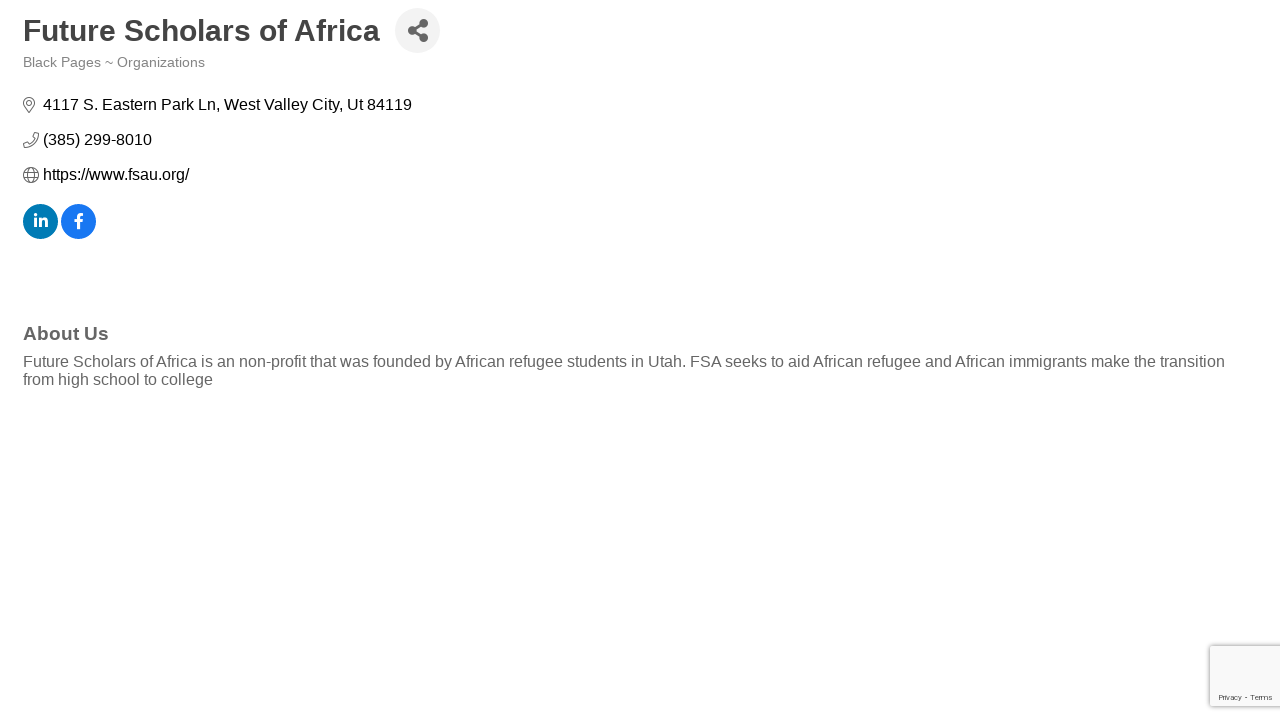

--- FILE ---
content_type: text/html; charset=utf-8
request_url: https://www.google.com/recaptcha/enterprise/anchor?ar=1&k=6LfI_T8rAAAAAMkWHrLP_GfSf3tLy9tKa839wcWa&co=aHR0cHM6Ly9idXNpbmVzcy51YWFjYy5vcmc6NDQz&hl=en&v=N67nZn4AqZkNcbeMu4prBgzg&size=invisible&anchor-ms=20000&execute-ms=30000&cb=b8ft48qeg4pk
body_size: 48809
content:
<!DOCTYPE HTML><html dir="ltr" lang="en"><head><meta http-equiv="Content-Type" content="text/html; charset=UTF-8">
<meta http-equiv="X-UA-Compatible" content="IE=edge">
<title>reCAPTCHA</title>
<style type="text/css">
/* cyrillic-ext */
@font-face {
  font-family: 'Roboto';
  font-style: normal;
  font-weight: 400;
  font-stretch: 100%;
  src: url(//fonts.gstatic.com/s/roboto/v48/KFO7CnqEu92Fr1ME7kSn66aGLdTylUAMa3GUBHMdazTgWw.woff2) format('woff2');
  unicode-range: U+0460-052F, U+1C80-1C8A, U+20B4, U+2DE0-2DFF, U+A640-A69F, U+FE2E-FE2F;
}
/* cyrillic */
@font-face {
  font-family: 'Roboto';
  font-style: normal;
  font-weight: 400;
  font-stretch: 100%;
  src: url(//fonts.gstatic.com/s/roboto/v48/KFO7CnqEu92Fr1ME7kSn66aGLdTylUAMa3iUBHMdazTgWw.woff2) format('woff2');
  unicode-range: U+0301, U+0400-045F, U+0490-0491, U+04B0-04B1, U+2116;
}
/* greek-ext */
@font-face {
  font-family: 'Roboto';
  font-style: normal;
  font-weight: 400;
  font-stretch: 100%;
  src: url(//fonts.gstatic.com/s/roboto/v48/KFO7CnqEu92Fr1ME7kSn66aGLdTylUAMa3CUBHMdazTgWw.woff2) format('woff2');
  unicode-range: U+1F00-1FFF;
}
/* greek */
@font-face {
  font-family: 'Roboto';
  font-style: normal;
  font-weight: 400;
  font-stretch: 100%;
  src: url(//fonts.gstatic.com/s/roboto/v48/KFO7CnqEu92Fr1ME7kSn66aGLdTylUAMa3-UBHMdazTgWw.woff2) format('woff2');
  unicode-range: U+0370-0377, U+037A-037F, U+0384-038A, U+038C, U+038E-03A1, U+03A3-03FF;
}
/* math */
@font-face {
  font-family: 'Roboto';
  font-style: normal;
  font-weight: 400;
  font-stretch: 100%;
  src: url(//fonts.gstatic.com/s/roboto/v48/KFO7CnqEu92Fr1ME7kSn66aGLdTylUAMawCUBHMdazTgWw.woff2) format('woff2');
  unicode-range: U+0302-0303, U+0305, U+0307-0308, U+0310, U+0312, U+0315, U+031A, U+0326-0327, U+032C, U+032F-0330, U+0332-0333, U+0338, U+033A, U+0346, U+034D, U+0391-03A1, U+03A3-03A9, U+03B1-03C9, U+03D1, U+03D5-03D6, U+03F0-03F1, U+03F4-03F5, U+2016-2017, U+2034-2038, U+203C, U+2040, U+2043, U+2047, U+2050, U+2057, U+205F, U+2070-2071, U+2074-208E, U+2090-209C, U+20D0-20DC, U+20E1, U+20E5-20EF, U+2100-2112, U+2114-2115, U+2117-2121, U+2123-214F, U+2190, U+2192, U+2194-21AE, U+21B0-21E5, U+21F1-21F2, U+21F4-2211, U+2213-2214, U+2216-22FF, U+2308-230B, U+2310, U+2319, U+231C-2321, U+2336-237A, U+237C, U+2395, U+239B-23B7, U+23D0, U+23DC-23E1, U+2474-2475, U+25AF, U+25B3, U+25B7, U+25BD, U+25C1, U+25CA, U+25CC, U+25FB, U+266D-266F, U+27C0-27FF, U+2900-2AFF, U+2B0E-2B11, U+2B30-2B4C, U+2BFE, U+3030, U+FF5B, U+FF5D, U+1D400-1D7FF, U+1EE00-1EEFF;
}
/* symbols */
@font-face {
  font-family: 'Roboto';
  font-style: normal;
  font-weight: 400;
  font-stretch: 100%;
  src: url(//fonts.gstatic.com/s/roboto/v48/KFO7CnqEu92Fr1ME7kSn66aGLdTylUAMaxKUBHMdazTgWw.woff2) format('woff2');
  unicode-range: U+0001-000C, U+000E-001F, U+007F-009F, U+20DD-20E0, U+20E2-20E4, U+2150-218F, U+2190, U+2192, U+2194-2199, U+21AF, U+21E6-21F0, U+21F3, U+2218-2219, U+2299, U+22C4-22C6, U+2300-243F, U+2440-244A, U+2460-24FF, U+25A0-27BF, U+2800-28FF, U+2921-2922, U+2981, U+29BF, U+29EB, U+2B00-2BFF, U+4DC0-4DFF, U+FFF9-FFFB, U+10140-1018E, U+10190-1019C, U+101A0, U+101D0-101FD, U+102E0-102FB, U+10E60-10E7E, U+1D2C0-1D2D3, U+1D2E0-1D37F, U+1F000-1F0FF, U+1F100-1F1AD, U+1F1E6-1F1FF, U+1F30D-1F30F, U+1F315, U+1F31C, U+1F31E, U+1F320-1F32C, U+1F336, U+1F378, U+1F37D, U+1F382, U+1F393-1F39F, U+1F3A7-1F3A8, U+1F3AC-1F3AF, U+1F3C2, U+1F3C4-1F3C6, U+1F3CA-1F3CE, U+1F3D4-1F3E0, U+1F3ED, U+1F3F1-1F3F3, U+1F3F5-1F3F7, U+1F408, U+1F415, U+1F41F, U+1F426, U+1F43F, U+1F441-1F442, U+1F444, U+1F446-1F449, U+1F44C-1F44E, U+1F453, U+1F46A, U+1F47D, U+1F4A3, U+1F4B0, U+1F4B3, U+1F4B9, U+1F4BB, U+1F4BF, U+1F4C8-1F4CB, U+1F4D6, U+1F4DA, U+1F4DF, U+1F4E3-1F4E6, U+1F4EA-1F4ED, U+1F4F7, U+1F4F9-1F4FB, U+1F4FD-1F4FE, U+1F503, U+1F507-1F50B, U+1F50D, U+1F512-1F513, U+1F53E-1F54A, U+1F54F-1F5FA, U+1F610, U+1F650-1F67F, U+1F687, U+1F68D, U+1F691, U+1F694, U+1F698, U+1F6AD, U+1F6B2, U+1F6B9-1F6BA, U+1F6BC, U+1F6C6-1F6CF, U+1F6D3-1F6D7, U+1F6E0-1F6EA, U+1F6F0-1F6F3, U+1F6F7-1F6FC, U+1F700-1F7FF, U+1F800-1F80B, U+1F810-1F847, U+1F850-1F859, U+1F860-1F887, U+1F890-1F8AD, U+1F8B0-1F8BB, U+1F8C0-1F8C1, U+1F900-1F90B, U+1F93B, U+1F946, U+1F984, U+1F996, U+1F9E9, U+1FA00-1FA6F, U+1FA70-1FA7C, U+1FA80-1FA89, U+1FA8F-1FAC6, U+1FACE-1FADC, U+1FADF-1FAE9, U+1FAF0-1FAF8, U+1FB00-1FBFF;
}
/* vietnamese */
@font-face {
  font-family: 'Roboto';
  font-style: normal;
  font-weight: 400;
  font-stretch: 100%;
  src: url(//fonts.gstatic.com/s/roboto/v48/KFO7CnqEu92Fr1ME7kSn66aGLdTylUAMa3OUBHMdazTgWw.woff2) format('woff2');
  unicode-range: U+0102-0103, U+0110-0111, U+0128-0129, U+0168-0169, U+01A0-01A1, U+01AF-01B0, U+0300-0301, U+0303-0304, U+0308-0309, U+0323, U+0329, U+1EA0-1EF9, U+20AB;
}
/* latin-ext */
@font-face {
  font-family: 'Roboto';
  font-style: normal;
  font-weight: 400;
  font-stretch: 100%;
  src: url(//fonts.gstatic.com/s/roboto/v48/KFO7CnqEu92Fr1ME7kSn66aGLdTylUAMa3KUBHMdazTgWw.woff2) format('woff2');
  unicode-range: U+0100-02BA, U+02BD-02C5, U+02C7-02CC, U+02CE-02D7, U+02DD-02FF, U+0304, U+0308, U+0329, U+1D00-1DBF, U+1E00-1E9F, U+1EF2-1EFF, U+2020, U+20A0-20AB, U+20AD-20C0, U+2113, U+2C60-2C7F, U+A720-A7FF;
}
/* latin */
@font-face {
  font-family: 'Roboto';
  font-style: normal;
  font-weight: 400;
  font-stretch: 100%;
  src: url(//fonts.gstatic.com/s/roboto/v48/KFO7CnqEu92Fr1ME7kSn66aGLdTylUAMa3yUBHMdazQ.woff2) format('woff2');
  unicode-range: U+0000-00FF, U+0131, U+0152-0153, U+02BB-02BC, U+02C6, U+02DA, U+02DC, U+0304, U+0308, U+0329, U+2000-206F, U+20AC, U+2122, U+2191, U+2193, U+2212, U+2215, U+FEFF, U+FFFD;
}
/* cyrillic-ext */
@font-face {
  font-family: 'Roboto';
  font-style: normal;
  font-weight: 500;
  font-stretch: 100%;
  src: url(//fonts.gstatic.com/s/roboto/v48/KFO7CnqEu92Fr1ME7kSn66aGLdTylUAMa3GUBHMdazTgWw.woff2) format('woff2');
  unicode-range: U+0460-052F, U+1C80-1C8A, U+20B4, U+2DE0-2DFF, U+A640-A69F, U+FE2E-FE2F;
}
/* cyrillic */
@font-face {
  font-family: 'Roboto';
  font-style: normal;
  font-weight: 500;
  font-stretch: 100%;
  src: url(//fonts.gstatic.com/s/roboto/v48/KFO7CnqEu92Fr1ME7kSn66aGLdTylUAMa3iUBHMdazTgWw.woff2) format('woff2');
  unicode-range: U+0301, U+0400-045F, U+0490-0491, U+04B0-04B1, U+2116;
}
/* greek-ext */
@font-face {
  font-family: 'Roboto';
  font-style: normal;
  font-weight: 500;
  font-stretch: 100%;
  src: url(//fonts.gstatic.com/s/roboto/v48/KFO7CnqEu92Fr1ME7kSn66aGLdTylUAMa3CUBHMdazTgWw.woff2) format('woff2');
  unicode-range: U+1F00-1FFF;
}
/* greek */
@font-face {
  font-family: 'Roboto';
  font-style: normal;
  font-weight: 500;
  font-stretch: 100%;
  src: url(//fonts.gstatic.com/s/roboto/v48/KFO7CnqEu92Fr1ME7kSn66aGLdTylUAMa3-UBHMdazTgWw.woff2) format('woff2');
  unicode-range: U+0370-0377, U+037A-037F, U+0384-038A, U+038C, U+038E-03A1, U+03A3-03FF;
}
/* math */
@font-face {
  font-family: 'Roboto';
  font-style: normal;
  font-weight: 500;
  font-stretch: 100%;
  src: url(//fonts.gstatic.com/s/roboto/v48/KFO7CnqEu92Fr1ME7kSn66aGLdTylUAMawCUBHMdazTgWw.woff2) format('woff2');
  unicode-range: U+0302-0303, U+0305, U+0307-0308, U+0310, U+0312, U+0315, U+031A, U+0326-0327, U+032C, U+032F-0330, U+0332-0333, U+0338, U+033A, U+0346, U+034D, U+0391-03A1, U+03A3-03A9, U+03B1-03C9, U+03D1, U+03D5-03D6, U+03F0-03F1, U+03F4-03F5, U+2016-2017, U+2034-2038, U+203C, U+2040, U+2043, U+2047, U+2050, U+2057, U+205F, U+2070-2071, U+2074-208E, U+2090-209C, U+20D0-20DC, U+20E1, U+20E5-20EF, U+2100-2112, U+2114-2115, U+2117-2121, U+2123-214F, U+2190, U+2192, U+2194-21AE, U+21B0-21E5, U+21F1-21F2, U+21F4-2211, U+2213-2214, U+2216-22FF, U+2308-230B, U+2310, U+2319, U+231C-2321, U+2336-237A, U+237C, U+2395, U+239B-23B7, U+23D0, U+23DC-23E1, U+2474-2475, U+25AF, U+25B3, U+25B7, U+25BD, U+25C1, U+25CA, U+25CC, U+25FB, U+266D-266F, U+27C0-27FF, U+2900-2AFF, U+2B0E-2B11, U+2B30-2B4C, U+2BFE, U+3030, U+FF5B, U+FF5D, U+1D400-1D7FF, U+1EE00-1EEFF;
}
/* symbols */
@font-face {
  font-family: 'Roboto';
  font-style: normal;
  font-weight: 500;
  font-stretch: 100%;
  src: url(//fonts.gstatic.com/s/roboto/v48/KFO7CnqEu92Fr1ME7kSn66aGLdTylUAMaxKUBHMdazTgWw.woff2) format('woff2');
  unicode-range: U+0001-000C, U+000E-001F, U+007F-009F, U+20DD-20E0, U+20E2-20E4, U+2150-218F, U+2190, U+2192, U+2194-2199, U+21AF, U+21E6-21F0, U+21F3, U+2218-2219, U+2299, U+22C4-22C6, U+2300-243F, U+2440-244A, U+2460-24FF, U+25A0-27BF, U+2800-28FF, U+2921-2922, U+2981, U+29BF, U+29EB, U+2B00-2BFF, U+4DC0-4DFF, U+FFF9-FFFB, U+10140-1018E, U+10190-1019C, U+101A0, U+101D0-101FD, U+102E0-102FB, U+10E60-10E7E, U+1D2C0-1D2D3, U+1D2E0-1D37F, U+1F000-1F0FF, U+1F100-1F1AD, U+1F1E6-1F1FF, U+1F30D-1F30F, U+1F315, U+1F31C, U+1F31E, U+1F320-1F32C, U+1F336, U+1F378, U+1F37D, U+1F382, U+1F393-1F39F, U+1F3A7-1F3A8, U+1F3AC-1F3AF, U+1F3C2, U+1F3C4-1F3C6, U+1F3CA-1F3CE, U+1F3D4-1F3E0, U+1F3ED, U+1F3F1-1F3F3, U+1F3F5-1F3F7, U+1F408, U+1F415, U+1F41F, U+1F426, U+1F43F, U+1F441-1F442, U+1F444, U+1F446-1F449, U+1F44C-1F44E, U+1F453, U+1F46A, U+1F47D, U+1F4A3, U+1F4B0, U+1F4B3, U+1F4B9, U+1F4BB, U+1F4BF, U+1F4C8-1F4CB, U+1F4D6, U+1F4DA, U+1F4DF, U+1F4E3-1F4E6, U+1F4EA-1F4ED, U+1F4F7, U+1F4F9-1F4FB, U+1F4FD-1F4FE, U+1F503, U+1F507-1F50B, U+1F50D, U+1F512-1F513, U+1F53E-1F54A, U+1F54F-1F5FA, U+1F610, U+1F650-1F67F, U+1F687, U+1F68D, U+1F691, U+1F694, U+1F698, U+1F6AD, U+1F6B2, U+1F6B9-1F6BA, U+1F6BC, U+1F6C6-1F6CF, U+1F6D3-1F6D7, U+1F6E0-1F6EA, U+1F6F0-1F6F3, U+1F6F7-1F6FC, U+1F700-1F7FF, U+1F800-1F80B, U+1F810-1F847, U+1F850-1F859, U+1F860-1F887, U+1F890-1F8AD, U+1F8B0-1F8BB, U+1F8C0-1F8C1, U+1F900-1F90B, U+1F93B, U+1F946, U+1F984, U+1F996, U+1F9E9, U+1FA00-1FA6F, U+1FA70-1FA7C, U+1FA80-1FA89, U+1FA8F-1FAC6, U+1FACE-1FADC, U+1FADF-1FAE9, U+1FAF0-1FAF8, U+1FB00-1FBFF;
}
/* vietnamese */
@font-face {
  font-family: 'Roboto';
  font-style: normal;
  font-weight: 500;
  font-stretch: 100%;
  src: url(//fonts.gstatic.com/s/roboto/v48/KFO7CnqEu92Fr1ME7kSn66aGLdTylUAMa3OUBHMdazTgWw.woff2) format('woff2');
  unicode-range: U+0102-0103, U+0110-0111, U+0128-0129, U+0168-0169, U+01A0-01A1, U+01AF-01B0, U+0300-0301, U+0303-0304, U+0308-0309, U+0323, U+0329, U+1EA0-1EF9, U+20AB;
}
/* latin-ext */
@font-face {
  font-family: 'Roboto';
  font-style: normal;
  font-weight: 500;
  font-stretch: 100%;
  src: url(//fonts.gstatic.com/s/roboto/v48/KFO7CnqEu92Fr1ME7kSn66aGLdTylUAMa3KUBHMdazTgWw.woff2) format('woff2');
  unicode-range: U+0100-02BA, U+02BD-02C5, U+02C7-02CC, U+02CE-02D7, U+02DD-02FF, U+0304, U+0308, U+0329, U+1D00-1DBF, U+1E00-1E9F, U+1EF2-1EFF, U+2020, U+20A0-20AB, U+20AD-20C0, U+2113, U+2C60-2C7F, U+A720-A7FF;
}
/* latin */
@font-face {
  font-family: 'Roboto';
  font-style: normal;
  font-weight: 500;
  font-stretch: 100%;
  src: url(//fonts.gstatic.com/s/roboto/v48/KFO7CnqEu92Fr1ME7kSn66aGLdTylUAMa3yUBHMdazQ.woff2) format('woff2');
  unicode-range: U+0000-00FF, U+0131, U+0152-0153, U+02BB-02BC, U+02C6, U+02DA, U+02DC, U+0304, U+0308, U+0329, U+2000-206F, U+20AC, U+2122, U+2191, U+2193, U+2212, U+2215, U+FEFF, U+FFFD;
}
/* cyrillic-ext */
@font-face {
  font-family: 'Roboto';
  font-style: normal;
  font-weight: 900;
  font-stretch: 100%;
  src: url(//fonts.gstatic.com/s/roboto/v48/KFO7CnqEu92Fr1ME7kSn66aGLdTylUAMa3GUBHMdazTgWw.woff2) format('woff2');
  unicode-range: U+0460-052F, U+1C80-1C8A, U+20B4, U+2DE0-2DFF, U+A640-A69F, U+FE2E-FE2F;
}
/* cyrillic */
@font-face {
  font-family: 'Roboto';
  font-style: normal;
  font-weight: 900;
  font-stretch: 100%;
  src: url(//fonts.gstatic.com/s/roboto/v48/KFO7CnqEu92Fr1ME7kSn66aGLdTylUAMa3iUBHMdazTgWw.woff2) format('woff2');
  unicode-range: U+0301, U+0400-045F, U+0490-0491, U+04B0-04B1, U+2116;
}
/* greek-ext */
@font-face {
  font-family: 'Roboto';
  font-style: normal;
  font-weight: 900;
  font-stretch: 100%;
  src: url(//fonts.gstatic.com/s/roboto/v48/KFO7CnqEu92Fr1ME7kSn66aGLdTylUAMa3CUBHMdazTgWw.woff2) format('woff2');
  unicode-range: U+1F00-1FFF;
}
/* greek */
@font-face {
  font-family: 'Roboto';
  font-style: normal;
  font-weight: 900;
  font-stretch: 100%;
  src: url(//fonts.gstatic.com/s/roboto/v48/KFO7CnqEu92Fr1ME7kSn66aGLdTylUAMa3-UBHMdazTgWw.woff2) format('woff2');
  unicode-range: U+0370-0377, U+037A-037F, U+0384-038A, U+038C, U+038E-03A1, U+03A3-03FF;
}
/* math */
@font-face {
  font-family: 'Roboto';
  font-style: normal;
  font-weight: 900;
  font-stretch: 100%;
  src: url(//fonts.gstatic.com/s/roboto/v48/KFO7CnqEu92Fr1ME7kSn66aGLdTylUAMawCUBHMdazTgWw.woff2) format('woff2');
  unicode-range: U+0302-0303, U+0305, U+0307-0308, U+0310, U+0312, U+0315, U+031A, U+0326-0327, U+032C, U+032F-0330, U+0332-0333, U+0338, U+033A, U+0346, U+034D, U+0391-03A1, U+03A3-03A9, U+03B1-03C9, U+03D1, U+03D5-03D6, U+03F0-03F1, U+03F4-03F5, U+2016-2017, U+2034-2038, U+203C, U+2040, U+2043, U+2047, U+2050, U+2057, U+205F, U+2070-2071, U+2074-208E, U+2090-209C, U+20D0-20DC, U+20E1, U+20E5-20EF, U+2100-2112, U+2114-2115, U+2117-2121, U+2123-214F, U+2190, U+2192, U+2194-21AE, U+21B0-21E5, U+21F1-21F2, U+21F4-2211, U+2213-2214, U+2216-22FF, U+2308-230B, U+2310, U+2319, U+231C-2321, U+2336-237A, U+237C, U+2395, U+239B-23B7, U+23D0, U+23DC-23E1, U+2474-2475, U+25AF, U+25B3, U+25B7, U+25BD, U+25C1, U+25CA, U+25CC, U+25FB, U+266D-266F, U+27C0-27FF, U+2900-2AFF, U+2B0E-2B11, U+2B30-2B4C, U+2BFE, U+3030, U+FF5B, U+FF5D, U+1D400-1D7FF, U+1EE00-1EEFF;
}
/* symbols */
@font-face {
  font-family: 'Roboto';
  font-style: normal;
  font-weight: 900;
  font-stretch: 100%;
  src: url(//fonts.gstatic.com/s/roboto/v48/KFO7CnqEu92Fr1ME7kSn66aGLdTylUAMaxKUBHMdazTgWw.woff2) format('woff2');
  unicode-range: U+0001-000C, U+000E-001F, U+007F-009F, U+20DD-20E0, U+20E2-20E4, U+2150-218F, U+2190, U+2192, U+2194-2199, U+21AF, U+21E6-21F0, U+21F3, U+2218-2219, U+2299, U+22C4-22C6, U+2300-243F, U+2440-244A, U+2460-24FF, U+25A0-27BF, U+2800-28FF, U+2921-2922, U+2981, U+29BF, U+29EB, U+2B00-2BFF, U+4DC0-4DFF, U+FFF9-FFFB, U+10140-1018E, U+10190-1019C, U+101A0, U+101D0-101FD, U+102E0-102FB, U+10E60-10E7E, U+1D2C0-1D2D3, U+1D2E0-1D37F, U+1F000-1F0FF, U+1F100-1F1AD, U+1F1E6-1F1FF, U+1F30D-1F30F, U+1F315, U+1F31C, U+1F31E, U+1F320-1F32C, U+1F336, U+1F378, U+1F37D, U+1F382, U+1F393-1F39F, U+1F3A7-1F3A8, U+1F3AC-1F3AF, U+1F3C2, U+1F3C4-1F3C6, U+1F3CA-1F3CE, U+1F3D4-1F3E0, U+1F3ED, U+1F3F1-1F3F3, U+1F3F5-1F3F7, U+1F408, U+1F415, U+1F41F, U+1F426, U+1F43F, U+1F441-1F442, U+1F444, U+1F446-1F449, U+1F44C-1F44E, U+1F453, U+1F46A, U+1F47D, U+1F4A3, U+1F4B0, U+1F4B3, U+1F4B9, U+1F4BB, U+1F4BF, U+1F4C8-1F4CB, U+1F4D6, U+1F4DA, U+1F4DF, U+1F4E3-1F4E6, U+1F4EA-1F4ED, U+1F4F7, U+1F4F9-1F4FB, U+1F4FD-1F4FE, U+1F503, U+1F507-1F50B, U+1F50D, U+1F512-1F513, U+1F53E-1F54A, U+1F54F-1F5FA, U+1F610, U+1F650-1F67F, U+1F687, U+1F68D, U+1F691, U+1F694, U+1F698, U+1F6AD, U+1F6B2, U+1F6B9-1F6BA, U+1F6BC, U+1F6C6-1F6CF, U+1F6D3-1F6D7, U+1F6E0-1F6EA, U+1F6F0-1F6F3, U+1F6F7-1F6FC, U+1F700-1F7FF, U+1F800-1F80B, U+1F810-1F847, U+1F850-1F859, U+1F860-1F887, U+1F890-1F8AD, U+1F8B0-1F8BB, U+1F8C0-1F8C1, U+1F900-1F90B, U+1F93B, U+1F946, U+1F984, U+1F996, U+1F9E9, U+1FA00-1FA6F, U+1FA70-1FA7C, U+1FA80-1FA89, U+1FA8F-1FAC6, U+1FACE-1FADC, U+1FADF-1FAE9, U+1FAF0-1FAF8, U+1FB00-1FBFF;
}
/* vietnamese */
@font-face {
  font-family: 'Roboto';
  font-style: normal;
  font-weight: 900;
  font-stretch: 100%;
  src: url(//fonts.gstatic.com/s/roboto/v48/KFO7CnqEu92Fr1ME7kSn66aGLdTylUAMa3OUBHMdazTgWw.woff2) format('woff2');
  unicode-range: U+0102-0103, U+0110-0111, U+0128-0129, U+0168-0169, U+01A0-01A1, U+01AF-01B0, U+0300-0301, U+0303-0304, U+0308-0309, U+0323, U+0329, U+1EA0-1EF9, U+20AB;
}
/* latin-ext */
@font-face {
  font-family: 'Roboto';
  font-style: normal;
  font-weight: 900;
  font-stretch: 100%;
  src: url(//fonts.gstatic.com/s/roboto/v48/KFO7CnqEu92Fr1ME7kSn66aGLdTylUAMa3KUBHMdazTgWw.woff2) format('woff2');
  unicode-range: U+0100-02BA, U+02BD-02C5, U+02C7-02CC, U+02CE-02D7, U+02DD-02FF, U+0304, U+0308, U+0329, U+1D00-1DBF, U+1E00-1E9F, U+1EF2-1EFF, U+2020, U+20A0-20AB, U+20AD-20C0, U+2113, U+2C60-2C7F, U+A720-A7FF;
}
/* latin */
@font-face {
  font-family: 'Roboto';
  font-style: normal;
  font-weight: 900;
  font-stretch: 100%;
  src: url(//fonts.gstatic.com/s/roboto/v48/KFO7CnqEu92Fr1ME7kSn66aGLdTylUAMa3yUBHMdazQ.woff2) format('woff2');
  unicode-range: U+0000-00FF, U+0131, U+0152-0153, U+02BB-02BC, U+02C6, U+02DA, U+02DC, U+0304, U+0308, U+0329, U+2000-206F, U+20AC, U+2122, U+2191, U+2193, U+2212, U+2215, U+FEFF, U+FFFD;
}

</style>
<link rel="stylesheet" type="text/css" href="https://www.gstatic.com/recaptcha/releases/N67nZn4AqZkNcbeMu4prBgzg/styles__ltr.css">
<script nonce="ae3OB4udkmyVVFXLptVeVw" type="text/javascript">window['__recaptcha_api'] = 'https://www.google.com/recaptcha/enterprise/';</script>
<script type="text/javascript" src="https://www.gstatic.com/recaptcha/releases/N67nZn4AqZkNcbeMu4prBgzg/recaptcha__en.js" nonce="ae3OB4udkmyVVFXLptVeVw">
      
    </script></head>
<body><div id="rc-anchor-alert" class="rc-anchor-alert"></div>
<input type="hidden" id="recaptcha-token" value="[base64]">
<script type="text/javascript" nonce="ae3OB4udkmyVVFXLptVeVw">
      recaptcha.anchor.Main.init("[\x22ainput\x22,[\x22bgdata\x22,\x22\x22,\[base64]/[base64]/MjU1Ong/[base64]/[base64]/[base64]/[base64]/[base64]/[base64]/[base64]/[base64]/[base64]/[base64]/[base64]/[base64]/[base64]/[base64]/[base64]\\u003d\x22,\[base64]\\u003d\x22,\[base64]/DicONYWrDnT5OVMKVLETDkcOEX8OlD8OrwqZ+FcOtw5HChsOAwoHDogxBMAfDoD8Jw75Sw7AZTsKJwr3Ct8Kmw4M+w5TCtSsTw5rCjcKUwrTDqmA3wopBwpd2McK7w4fCtSDCl1PCocO7QcKaw6LDh8K/[base64]/RcKkwpJ6wpt+wpPCk1HChA/[base64]/[base64]/ClcK2CsK1S8KpJMODEcO6w4rCmcOYwrDCvl4tEzodQld2asKLJMOJw6rDo8O6wq5fwqPDlkNuEMK4cAF2DcOEVmJmw5VqwoQJCcK4IcOdG8KfWcOrO8Kuw70hQn/Di8O+w78ZacKAwrZrw4rCj0bCmcOew6TCq8KHw6jDnsOhw6Iewr9teMK0wopVXg7Dj8O5CsKwwr4Gw6XConDCtcKrw7XDpjnCtcKmRi8Qw7/DgykPVxdCZgx5SB5xw77DomNSKcOtW8KDCjQvZcOEw4XDsX98QFrCuy98b1ADLlXDg1bDmDjCuAHCt8KVIsKVQcKVOMKNBsOfT085NTRXWMK4Hmcmw5bCusODWcKowrZbw6Q/[base64]/Dm8KlWsOIwplzCcKOw4vCr8K3XsOYWsKoDinCsyYIwo9PwrDCi8K4HcKew4zDmlVCw6bCkcK2wpZ9ZTTCnsOMKcK3wrDCrXjCvRwzwrUPwqdQw7NReALChldXwqvCjcKQM8KvOn/DgMKMwq0Bwq/DkTpPw6xhEjvDpGjDgWZzwocEwrNjwptabnvCn8KPw6w+EkxHTlg8X1t3RsKVeh8qw7oPw4XCo8OAw4dAEnEBw6URG3kow4/[base64]/CvMOtwrA/dUfCnsKow6TCkMK/FAZHw6jDgsKfGXPCs8OPwr7Dj8Ofw6vCkMOUw4s6w5XCq8KnQ8OSTcO3Ni/Du3/CpsKrZC/CscO1wqHDhsOBLmccH3sGw5hrwrRnw51hwqh5MlzComDDmBXCjkMGccOtPg0Rwq0XwrHDvTzCjcO2woZbYMKSZxnDsB3Cs8KzU3/Co2/CmQoaf8O+YF0dQH/[base64]/DknTCgMOcQsKTK0RMEhMbQB1jw5JKVsKlG8OCw6jCi8Oqw6vDpA3Dr8KGAmzCgk/[base64]/Dq3A6wqQSKsOrw6vCksO8w7ZOwq5ewoTCuMOgN8OAw4c1YQzDu8O5FsOkwpIOw7IEw43DiMOmwqFIwqTDu8K5wr5cw4HDiMOswrXClsKxw51lAGbDtcOvAsODwprDjARrwq3Di29/w7Akw4YeKMKEw6suw65sw5/Cmg1NwqTCssOzSSHCvjkPNz8sw5Z/acKieyQ0w55kw4jDtsO4bcK2RcO8ezzCjcKoaxjCvsKrBlIFAcOdw7rDlHnDi2clZMK/Rk3DiMOscBlLe8O/w5rCocOeMXw6woLDizbCgsKrwovCqcKnw5k3w6zDpQMgw6wOw5tIw71gbRLCl8Kzwp8cwodYIkcMw5AaGsOIw6bDoCpnPMOBfcOAMMKkw4/[base64]/Clkc5wp7ChiXCvcOlDcKkbAgkw5XDlHzCohFFwrnCucOMFcONEMOuwq3DoMOsfmdoHnnCg8OrMh7Ds8KeN8KFY8KVUn3Cm158wpTDhSHCgH/DrzsDw7vDlsKZwpPDpB5uQcO6w5xwMh4jwqFXw4QIGcO0w5sLwp0RNGlHwrh/SMKmw7vDp8Obw7cMKMKOw7XDjMOVwo0iEWbCvsKmTsKdMjDDhXwnwqjDqB3CpghcwpnCgMKYBsOQKSPCncOxwqoSNsO7w5LDiC4sw7A5YMKUZsOrw67Dg8OpOMKZwoh7CcOAMsO6E3AvwrDDiCPDlxLDthvChFXCtg1/VFwaemNRwqPDhMOywqJ8BcO6YsOWw7DDh3rCl8KxwoETB8KxYFlRw70Dw79bLcOIPnAmw4N3ScKAb8KhDzTChlgjZcO/EU7Djht8P8OoUsOjwptmN8OmD8OnVMO5wp4qCQhNNx3CtxfCvhvCjiBJFQzCusKnwr/[base64]/UBoFFRDDlsO2w7pJIB4ew7g0wobDjsO8dcOTw4Mbw67DjX/Dq8Kuwp7Du8ORUMODGsOfw4HDgcK9ZMKQRsKFwo7Dih3DpkfCrxFwDzPCusOUwonDtGnCksO5wrIBw7LDiEBdw4PDkCtiZ8KFUyHDv0jDm37DjxrCucO5w65/W8O2YcKiPcO2JMOrwqPDkcKww5Z6w75Dw6xed3LDgGHDuMKIfMOSw5oTw4vDp0/DrcONDHcsKcOLNsOuCGLCqMOaazsdLcKhwp5UIkzDgllBwroUbcK4JF8Bw7rDuwvDo8OQwptXMcOWwpLCkXlTw5xSVsKgFx3CmmjChFQFTSTCnMOFw5rDuD1fbT4KF8KxwpYTwpN5w7vDl0s0HgDCjkPCqMKRQ3LDscOjwr4Zw50ywpAUw4NhA8K+cmYAQcO+wo/Cm1Iww5nDl8O5wrlrU8KXH8OIw4RSwrjCgBPCmcK/w5zCj8KDwqx7w5zDjMK8YQFyw6jCgMKEw401fcOPbwUcw55jTlzDicOAw6hjRsOoViRQw5/CjV5/VkFRKsO3wprDg3VOwrovV8O3CsO8wpLCh2HDnTbClsOPDcOwaifCp8KcwovCiHEdwpJrw6M1KMKIwrtjTSnCgxU6WGZfSMK5wpDCgxxBcXQRwpLCq8KuT8O+wobDvy/[base64]/DhjJEwrFXwqXCqsOOwqjCiX01YMKuw57CisK6O8OYIMO5w5Iew6TCmsOmZ8KWbcOOasKYdjnCthJCw6fDssKqw6HDgTTChcOOw7phFkLDtX1uw6l8RkDDgwjDvsO4RnRtW8ONEcK8wpLDqR8iwq/ClxzDl1rCmMOrwoIxUgPCtcKvdEpwwqscwr0xw6/CuMKzVRl5wo7CoMKow5IHT3vCgMO0w5HCh05mw4jDgcKrOBRyXsK7FcOtwpjDoT/Dl8KWwr3CjMOeFMOUaMK9AsOkw6jCr1fDindbwpjDqHwXOHdKw6MgV1V6wpnDl0fCrMK5LMOQbsOxQsONwrfDjMKZZMOuw7rCgcOcYMKzw43Dn8KaOmDDjzLCvU/DhwgmKAUcwoPDoi3CtMKWw7vCscOxwrVANMKXwq1lETICw6l0w5l1wpfDmUIzwrHCrg8DPcO7wpDCisK7f1LDjsOaBsOFDsKJNRNiQjHCrsKQdcOSwoJBw4fCmg0CwoIfw4/DmcK4bmUZMTtZw6DDkSrDpEHDqwrCn8OCAcOhwrHDqA7DmsODdjjDr0d7wpc1GsKHw6zDlMOXPsObwq/Cu8KZHnvCnVfCgxDCuHPDtQczwoMNYsO9AsKGw5Ajc8KVwpjCv8Ksw5RRFk7DmsOgGGtfEsKKfcOnZXjCjEPCrsO/w4grD3zCtQ15wqgaGsOMdgVVwpvCssOqLcOtw6fCsl5aVMO0VGZGc8OqbGPDmMK3MinDj8KLwq8eW8Kbwr7DpcOsPHgQewTDh1UVfsKfbGrCmcOWwqfDlsKXP8KCw7xAUMK/e8KddE0aCQ3DsywFw4BxwrnDhcOxJ8OnQcOrB2J6cDfCuwA/w7XDunXDmnpzaR4rw4t4W8K/[base64]/wpXDqcO+GcKUw4A5ZRQzwoHDvcOHDxfCvsKnw7/[base64]/CvMKxYQB3wrnChMOWwr9lbD7CqsOtwrIlQsKXdxteAsKFOABKw5lid8OaVS5eV8KdwodGEcKFQA/Cm2oYw69fwrvDksOzw7jCrmzClcK3AMKgwpvCt8K1YW/DlMKcwojCrzfCm1c6w5bDrC8Aw71ITT3Cr8KfwpjDpGvCsWrDmMK6w4dZw706wrIDw6MiwpbDgSgKNcOjVMODw5rCjR53w5pfwpIYL8O8wr/CjzLCncKFGcO9ZsKVwpjDklXDjhtDwpfCuMOtw5gBwqxRw43CqcOrQivDrmVzF27CtBXCnlPCrDN+MULCl8KiNjRaw5fCnV/DjsOIB8K9NEtyW8OjdcKVw5jDoVPDk8OCK8Oxw6XDuMKyw5JdeGHCncKqw6N/w6rDncOFM8Kzc8Kywr3Dt8OzwolpRMKzPcKTQsKZwrkmw6FUfGpDBz/Ch8KrKHvDgMO5wo9Gw4HDjsKpaXHDhFVVwp/CgAUwHHIYCMKfZcOGS3VEwr7DmHpRwqnCmQBSe8OOMgfDpsOcwqQew5t9wokjw4zCssKnwqvDthPCkU1hw7p1TMOaEGnDvcOmAcOnDA/DoSIfw7bDjnnChsO5w5fDvlNZECXCscKzw5lVWcKhwrJswoLDmRfDmjItw4oIw5E+wojDhAt5w7QsO8KPWl4VRwDDssOOTDjCj8O4wpBjwrdzw5vDr8Ocw6M0bcO5w4ouXz3Du8Kcw6kfwoMONcOgwq1fIcKLwpvCgH/DqkjCqMOnwq9nfFEIw517UcKWQlMtwp0YOsKtwqjCgnFjAsKBXsKsa8KkEcO8AAXDuGHDpsK0UcKICl1Iw55uIyLDq8K5wr4vD8K1McKhw6LDkwLCp07DswVeLcKdO8KMw5/Csn/CgXhOdDrDrEI7w6UQw7xAw7LCokDDh8OfaxzDrcOSwrUZEsKmwojDqWbCuMKYwqgAw4R2dcKLC8O6JcKdS8K5R8O/WgzCllfCh8Onw4PDlDnCjyllwpssKXLDhcKXw5zDh8O0R03Diz/Dg8Kvw6jDm0JIWMK8wqNqw57DhwfDu8KKwqkMw68Td0HDjT0hXD3ClcKiesOyNcORwpbDtDwAQcOEwr4kw6fCuy8Zf8O4wo8gwpHDu8KDw6x6wqUAOCphw5gxFC7CksK9wqs9wrTDvTgMwrAFUQtmWhLCgkZ/wqbDlcK3dcKbDMOKDwLCpMOiwrTDt8O7wqxRw5tCMTnCoWDDohFzwqHDhnkqC0rDrntBVwIWw6bDlMKuw6Fbw7vCp8ONCMOWP8KUAMKYZkh8wqrCgmbCni/CpybCjATDusKmMMOwAWgDORJVKsOHwpBjw6pSBcKswrbDl3M5GzZVw6XCsz9UJyLCvSgIw7fCgxgdFsK4ccKQwq7Dh01uw5s8w5bCl8KLwoPCpyI/[base64]/DjgvCvTsSw67DoEtVUAYebydhwpNIbE8NDDTCscO5w4XCkjvCkTnDpgjCpUE3B1N5W8OgwrnDomNaIMOXwqB5wqTDusKAw69uwpgfRsOSH8OpPQvCrsOFw4ItCMOXw4V4wrDDnS7DlMOKfCbCtwh1U1HDu8OMWsKZw78Sw6DDo8OVw63Co8KKGsKaw4Jow7LDpy/CicOuw5DDpcKawqowwrpzPC5Xwrd6dcOwBsK7w7gow7LCrsKJw6oVK2jCpMO6w6fDtzDCosKeRMKJw4/Do8Ktw6jCnsKzwq3DoiwlDX8QOcO0RxTDrALCgHsxAUYvdcKBw5PCi8OgIMOsw5A1HsKQOcKjwqY0wrUPYcKqw4klwqjCmXATd0YDw6DCk3XDusKqJlXCr8KLwr4rwrnCthrDnzQ+w5UvKsKUwrgHwr0fKXPCssKsw6o1wpbCqCLCo2x/RWzCrMOodDcWwrl5wp9aVmfDmB/DicOKw7kmw7XCmx9jw6o1w5xIH2PCjcKqwqQCwps4w5BJw41hw7ljw7E0TQA3wqvCvwDDkcKhwoPDvEUKE8Kzw7LDp8KyKnBSMG/[base64]/[base64]/CuVomK8KUaw/[base64]/Cg8OXw4LDu8Kfw5YBK3ViwrTCgMKYw4N4D8KAw7/Dj8K4CcKkw5bCp8KGw7bDrkAzNcKnwrlfw6UNEcKlwoTDhMKDMiLCksOkUyLCo8OzATHCpsKtwpfCsFDDnDfCqMOFwqFrw6XCgcOaCX7DtxbCmmXDpMOVwrLDjxvDgikNw7wUG8O8ecOaw4XDpx3DgD3DrR7DtgpoIHUhwqoEwq/CnR4sYsOLK8Kdw6lIcxMqwpcGUFbCnS3Cv8O1w73DjMKPwohbwo5ow74ObMObwoYZwrbDlMKlw6ICw5PClcKaR8OfW8K/AsKuGmwkwpo1w5BVH8KCwqoOXDnDgsKbesK6OQzDgcOMwq7DkQbCncKaw6UJwrYiw4EgwpzDrHYLZMKfLFxGUcOjw54wE0U2wqfCh0zCrB1TwqHDv1HDuQ/CvmtVw5QDwo7DhX1tBGjDv1fCv8KKwqx6w707QMOpwpHDiSDDp8KMwrFHwojCk8Okw6/DgyPDncK3w6MwS8OkYgHChsOlw6JVQ01zw6YFbcOXwq7DvHnDjcO8woLCkDHCusO7LFTDhXTDpxrCtSgxDsKTd8OsRcKWacOEw5BiTsOrSV9Aw5lLE8KRwofDuTkcN1lTT0Myw7bDtsKfw4YQT8K0YwkXLhRQVsOuJQ5AdR0cD1dZwo4Aa8OPw4UWwrrCjcO/wqpRXwBuZcKIw45Cw7nDrsOoR8KhYcORwozDk8OAAX0qwqLCk8OWCMKhb8KVwpPCmcO1w4pwFFg/[base64]/DsMKuHRrClFDDkSXCtzXDnirDpBlww6fCq8O5EsOiw58hwrE+wpDDvcK0SmJ9MnR8wqDDhMKGw6UJwonCukfCvxE0Xk/ChcKFAj7DksK7PWjDg8KzelPDuBTDusOXCyfDiBzDqcK8wo9jQcOPGnN9w6RlwrnCqMKdw6hAJiw3w7XDoMKvKcKPw4XCisOUw59Jw6pLOBpBAh7Dg8KkfTzDj8OAwo7CgW/CrzXCiMKuIMKPw6NzwofCjVJeEQcww7LCgRXDqMKhw73DiEgtwrQ9w5VYdsOwwqbDlsOGBcKfwqB4w6lew40Ub2VRMCnCknvDsUbDt8O7NMK1Cw5Xw6tLLMKwQRV/wrjDq8KibUTCksKkPEt+UcKwdcOaEULDrn84w7pwFFTDpQMoNWrCv8KROMOdwp/DuUV/woYEw6ECw6LDvj1dw5nDksKhw6YiwpjDscKgwqw3TsOmwpXCpwIlf8KwHMO5Aw8zw6NFWRXDhMK2JsK/[base64]/CusOPVcOUZ8OEDy4EdMOpEsKyemZeajPDhsOiw7pgYMOJHXIeLTFsw4jCicK0dDvDnS7DkALDnjrCnMKSwogxJcOcwp/ClmnClsOuTlbDkF8cYglNTsKiecKyRWXDhQJww44vAwLDnsK3w7DCrcOsPgAcwoXDlExRERTCgcKlwqzCh8OOw53DiMKnw5TDs8Ocw4J/Q2/CtcKXFio6A8K/w6wAw6fChMOPw6zDrxXCl8KmwozDoMKkwrUcOcOeD0/CjMKhVsK8HsOrw5jDsUl7wp9ewowZDMKkDFXDrcK1w6PCmF/DvsOXwrbCsMO/VDgHw6XCkMKyw6vDuE9bwrddVsKEw44BOsOZwqpxwr5Vf1NCOXjDriRVRnxIw69KwqHDoMKjwpvDslZXwokTw6MjLHd3woTDqMOyBsOKW8K7KsKlSlNFwpFCw4zDjwXDgCTCsHJgFsKEwq5bIsOvwo0lwovDrU7DjmMqwpLDvcKWw4rCgMO6S8OKwpDDrsK5wrB/[base64]/[base64]/wrXCsRzChMOKwo3CoX5Xw4jDnU/CrjLCvsOSf3jDp2tDw43DmAg9w7HDmsKEw7DDoxrDuMO7w7JYwqLDpVjDvcK7NRsww5jDjz7DsMKpfMKuPcOrMzHDq153XsK4X8OHPw7Cm8Ouw4E1BFHDlmY2QsK/w4HCgMKcA8OEE8O9P8KSw4PCpkHDkjnDkcKXL8KAwqJ6wpfDnytrdxDCvDfCvlQMZwpnw5/CmWbDvMK5JDHClsO4aMK9DcO/dzrCqcO5wrLDncKAUCXCtEzCr3YQwpLDvsKGw5TCtsOiwoBIcxbCmMK3wrdzLsKWw6/DkBTDv8OowoLDh1tzScKLwrYcDcKAwqzChnpRPEjDv0QQw6TDn8Kxw7AiRy7CvlVnw6XCnykdDmzDk0tQEMODwolkEcOYQzZdw6nCtMKkw5/DusOiwr3DhVDDlMOFwq7CqhHDosO7w5HDncKjw4V9Sz/[base64]/Dj8ODdEvDl0vCkDvDp8KcaB4qw5/[base64]/N8K8woA+Tj7Dl8OOwp99cMK/w53ChigFGcK9YcO6wp/DtMK2TyLCrsK8H8Kvw6/DjCjCvh3DvcO+SBxcwofDlcOUQAFEw4BlwoMMPMOkwqJiHMKOwpvDrRvCowo8QsKMwqXDvHhrw6LCoC9Vw55Kw64rw7caN3rDv0HCmmLDucOyZ8ORO8Kyw4TCvcKDwpQYwqnDrcKSOcOWw4Rfw7YWbToSZjRkwp/Cj8KgBBjDmcKoesK0FcKsKWzCpcOJwrvDrWQuW37DrMOQR8O6wrUKejDDk3RpwrzDgxbCryLDvcOQZ8OfSk/[base64]/ClzR8GsKnZMO7w4/DkcKzGyXCuHfCqcOZBcKnVkfCv8O9wrrDgsObX1rDmkdQwpgRw4nClHFkwpQubx3Dj8KbHsOQw5nCkX4VwrUoOjrCkgvCmwwAHsODLB7DijbDi1XDnMKccsK5LGfDl8OMWXoLdsKQRE7CqsKmdcOBb8OswoVqbx/DoMKfGcOQM8OEwqnDq8Kqwr/DsGHCuwYVGsOLS2PDpMKMwpINwqjCjcKFwrvCtSg8w5wCworDs0PDow9QHSVgNMOXw5rDtcO3HMKDRsOuVsO2QiZHeThKHMKvwotPRQHCsMKtw7vCiGcHwrHCjwlILMO/egDDkcOaw63DucO/TTtzTMOSSVXCpFMmw6PCmMKrBcKOw5fDoyvCuxHDrUPDjRjCucOewqDDosK9w6Qrw73DghDDocOlOyopwqAlwoPDmcK3wobCpcOFw5ZVwp3DqMO7CmHCvHzCk254EsOAX8OaAT5FMg/DjmI3w784wqvDt00KwpQfw4xCJgzDscKJwqPDv8OTUcOEK8ORbHnDg17CvmPDvsKUDFTCucKbDRcgwprCm0zCt8Krw5nDpBnClAQNwrNBbcOUSQokwr4IYCLCuMK/wrhGw689YwnDkXVjwo9xwpXCt0nDkMKqwoUODRzCtD7Co8O5U8OFw5hqwrodZsKzwqbCoXLDvEHDpMOKRsKdUnzDoEN1fsO/Iyg8w6XCtMOZdBrDq8OUw7MaQzDDgcKxw7rDo8OYwplIEHjCuxLCmsKFGyNoN8OGAsKcw6TCmcKvFH8iwp8Lw6LChcORacKaecK+wooORQLDlUQ6asOZw61ew7jDvcOHQsKkwoLDoCgYfW/[base64]/Ci8O6wpHDsmkRUDTDkH7Di8KIP8KWEANFMBoQWsKKwqVtwrzCj3kHw6RVwrppb28/w5tzOT/CrD/[base64]/DlsK7wq7Cr0N1wrRRw6LDi0XDhsOtw4AbUMOtHiDCrkktaWvDgsKLfcKfw49cAUrCpVxJdMKBw6rDv8Kdw7nCh8OEwrjCrsO3ACrCkMK1dcKEw7XCgTJBL8O+wpnChsO+woTCrRnCmsOqDzFOTcOuLsKOUwtteMOHBA/CisKrEAICw6UHd0B5wobCn8O4w6vDhMO5azNrwr0NwrYdw5rDsC82wq4twrjCpsKJGsKow5zCqgbCmsKrDBYJYcOWw7DChmVEdCDDmiHDvBZLwrHDtMOFfB7DnjQqKsOWw73DsGfDscO3wrVhwp1vBkQwJVxMw7rCqsKHw7ZjLmXDuznCj8Kzw7XDlS/[base64]/CgcOVT8KVw5XDucOvHMONTcK1w5EXwp7DjCFgPW/CoAwnGhzDrcK/wpzCgMOTwojCvMOuwo7Cr0tsw6jCmMK5w53DoGJVF8OCUA4kZSHDjxLDiGrClcKTc8KmQANJVMOhw6ZRUMKXHMOqwqwyI8K+wrTDkMKNwrUIRnYTXHMRwpXDgj8yE8KcZW7DisOHd13DiDTCgsO1w7olw7/DssOrwrEySsKEw74Bw4nCkEzCk8Oxw5M/ZsODPzzDhcOEShsVwqBvREvDqsKUw7PDtMOww7UFUMKqG3gJw7tXw6lsw7LDoj8eK8OBwo/DosO5w7zDhsKdwrXDjREwwo/Cg8OZw4d7CsK6wqhCw5LDr3DCpMKMwoLCjFc2w7Bkw7jCvVPCrcKiwqI5JcOww63CpcOQLgPCoSdtwozCp3FbfcOtwpQ4YhrDucOAHD3DqcO8CcOKNcOiBsOtAnDCn8ONwrrCvcKMw4DCjShLw4xcw7NIw4IMZcKzw6QLJGPDk8O7Ol/Cu1kPNxgYZhbDpcKUw6rCp8O/wqnCgEzDmA9vGWzCoyIqTsKTw4zDtsKewpvDscK2WsOAXTPCgsKYw5wiw6BfIsOHSMO/b8KtwpZvIDUXbcKQe8KzwonCsFcVBDLDoMKeHzhDBMK3Y8OlU1VbIsKswpx9w5FUKHnCgEctwpTDgmlJeGEaw7LDrsO0w44TVQjCucOfwrURDQAIw5sgw7NdHcKOUQzCl8Ozwr/CtRh8A8OAwqB7wogRK8OMKcOmwpI7CVohQcOhw4HCvXfCmQwTw5B2w7rCmsOBwqtkWxTCpU1owpEPwrvDk8O7ZkJqwq3DhjMaCF4nw5nDn8KgZsOMw43DkMOPwrPDqMK6wowGwrN8HilSSsO2wpjDnwoSw6/DqsKXTcK+w5/Do8KswrDDrsOQwpPDscKowrnCrRnDl3HCl8OMwoBRVsObwrQPEFLDvQYZODnDtsOjYcKRVsOrw7vDjxVqI8KxMkTDvMKeeMOewoFHwoN+wqtaesKpwrhJa8OpfShvwpFLw6fDmxnDokU8DXnCkkPDm2NKw447wr7Ckl46w4zDnMK6woEjCnjDhk/[base64]/CjS3Dk8O0eCDDmGUNGG/[base64]/CvWEmwpvCtMKfwpXDinrDgkrDt2HCq2U0wqzDgU41aMKldxTCl8OhRsOawqzCkmsPBsKSYxvDuH/DuRxlw4lIw6zDsjzDtlrCrE3CiGgif8OMO8OYEsO6QCHDhMKowokew7rCiMODw4zCjMO4wr/DmsK1wr3DvcO0w6UMb1ZVdXPCp8KLF2V4wqBjw4sEwqbCsjTCjsOiJHXCjw3CgFPCkGVkaDDDszFSdxE7wps+wqU/aC3DkcOHw7bDtcOLPR90w61hO8Kzw7gNwrJ2aMKNw7zCrBMhw45lwpTDmSBFw5xfwr/DqBbDsxzCtcOPw4TCncKKLcO/wqvDjXQVwrc+w590wqtUa8O1w6ZLF2RjEwvDrX/CtsOHw5LDngPChMK3NCjDksKdw57CksOvw7LDp8KBwqIRwp4TwqprOiZOw702wpkCwoDDuDPDql8RODdbwp/[base64]/CqsONDMKHw5cVFcKZwr8rGgvDlQzCtMOPbsOoNcOIwqLDkUMffsOWDMKuwrNEwoMIw5FkwoBqLsKaIWrCkEM8wp80NiYhNEvDl8OBwr4uMsKew6PDlMOXw6x1QD9/OMOzwrFewptefCYERR3CkcKWSynCt8Oew7xYVBzDnsOowp7ComfCjB/[base64]/w53DlFh6BcK2w4M8w7E6wrrCjh4qO17CmcO2SwcEw43CssO0wqrCl23DicKSM3whBU4xwqYjw4HDlBHCjSxHwr5Af0rCq8KqMcO2TcKswpDDqcK3wrDDgSHDmkoGw4nDj8KZwrwEaMK1KmvChMO2SH3DuDFIwqpTwp0mCyPCkWxhw7jCmMKcwpkZw4d/wp3Cj01NV8K0wod/[base64]/Do8OCwqdZGsKkEsKtOMKNw65/w69lwrk2w4RPw7oHwpkoJEtCKcKwwqcRw7jCjxQwEAAOw7DCgGQBw68nw7Q8wrzCm8Omw5/CvQl7w6g/KsO0PMOSC8KOQMK4U0/ChVF0XDoPwq/ChsOBUcOgADHCk8KkZ8Oww4NlwrnCkirCscOnwoPDqU/CmsKWw6HCj2DDmjXCk8Oww6XCnMK/[base64]/CgcOXfsOdw4NVDMK7w7DDgsKTwrbCksORwoPCmxjCu8Kib8KECcOnWMOVwoYMD8OWwr8+wqoTwqM+f1DDscKRa8OfCz7DosKNw4nCmkgAwociK3dcwrLDgCnCusKWw4hDwqx/E1jCqsO1YcOQRzYsGcKLw63CuFrDs1XCmsKDccKIw4dgw7XCmDsQw5tewrLDpMKkT2AhwpltH8KXC8OnbC9Sw7XCtcO6fXFewqbCjXZ3w7RyHsKRwoAcwpUTw4Y/BsO9w4kJw4ZGZSRXN8OXwpJ9wovDjnAMaG7DgANZw7rDp8OAw4ANwq7CsXZoSMKxaMKeXl00w7gww53Dl8OdLsOowo4Jw5Upe8Kxw79YW1BII8KFCcK2w4/[base64]/[base64]/DrsOwwoLCssOXWRlrJlxfwo8NVFTCmT1/w4XClkQpaW3Cm8KnHxd9P3HDgsOhw7AZw7fDuEnDnUXDmD/[base64]/Cl8Ord8KQwqdVdC/DlDzCrmlNwplvXBJjw5dAw6HDusOGGmTCr2nCqMOLZj/CoA7DocOHwp0nwo/Dr8OIG2XDsRBzbQbDq8Ojw6TDp8KLwo0AdMO8W8K7wrlKOGYaX8OBwpEIw7tBAnIHBDMOI8O2w4s9YgEKZ33Cp8Oof8OfwovDkXDDhcKBXCbCmQHCiVR/W8Oww70rw5nCucOcwqAmw6FNw4Q1F3oRFWQSHGzCqsKeRsKbRTEaNcO9wr8VHsOuwqFARcKLHQBXwpJEKcOdwpbCuMOfEgs9wr47w6vCpTvCkcKvw5g/H2PCiMKlw4LDtiV6JcOOwovDiBTClsKlw5tgwpNYBGvDu8Kjw4LCqyPCgMKTXsKGMCdFw7XCoic6P3g8wr0HwozCs8O6w5rDu8OkwpHCs0/CvcOxwqUCw59SwphONsKww4fCm27Cg1/[base64]/Dj8OZF8KzOMOVBkjDrB3CoMOkwqzCnAwmZMOqw4LCr8OaPXbDqMOHw4AGwqHDvsOiT8Opw4TCvcOwwqDCvsKJwoPCrcOZE8O6w4nDjVYiBH/[base64]/[base64]/CtsKUdyUPwqVrKMOxCW8zG8K2McORw5zDu8Kkw63CssO4L8K8ZBNRw4rCp8Klw5VKwrfDk2zCpMOlwrrCtXnCrw3CrnwKw6bCl2lkw4XDqzDCgmtDwovDsHDDpMO4SkDCpMOHwqsuRsKJYzhpRsKQw7Rowo3DjMK9w67CozotUsOCw6/Dq8KUwqx7wp0zeMKOcw/[base64]/CvsOOajJQwp4LwoBewoBSwrPDgRYxw5TDgRPCr8OkP2PChCULwpDCqC09NXDCuiAgQsOhRHrCvkYFw5TDjMKqwrgAUW7DjEUZZsO9HsO9wpPChVfCvlbCjMOEUcKcw5TCq8OYw7txRCzDtsK8d8K4w6pbM8OEw5Y/wr/[base64]/BgrDosOiw4Jnw7zDghxyfsK8OmVba8K7w47Cv8O/fsKGLcKgHMKowqwZTn5MwoEWOHPCuUTCpcKdw6Jgwr9rwo40Kl/CqcKjbhc9wpHDqsKtwoYywrLCisOJw4tMcAMow7gxw5zCs8K1a8Oiwq9tTcKZw6JHAcOow55WFhTCg1/CpXjDhcKLUcOrwqPDoRxgwpQcw7lgw4xnwqhuwodtwrcmw6/CrVrCo2XCkTjCqgdDw45/GsKVwpxQdQt5IXMEw6dMw7VCwo3CixdzVsKEL8KRVcOmwr/DnUB+BcOQw7vCuMKmwpbDi8Kyw5TDm1JewoAMHwjClMK2w5FHDMKSRGhqwogaWsO2w5XCrkkOwqvCj0zDssO4w7kuODPDiMK/woQmZhfDlcOsJsOKQMOJw7NXw7IhCwDDncOpCsKwOsOkGG7DqHUYw6PCu8O+M2DDtkHCom0Yw4XDgRNCPcOkPcKIwrDCjGRxwrbDr1/Dg17Ci1vDr3zCmz7DosK5wrcLBMK3fF7CrGvDocOvRcOVWVPDv0jCgiTDqWrCrsK7Jj9FwpRaw63DjcKEw7fDjUXChMOgw6fCo8OTfSXCmTPDosOxDsKZbMOkdMKDUsKvw67DksOxw5N5fGfDtQvCjMOZUMKiwqjCsMO1FwF6esOfw55fby0Zwpt5Jj/ChMODEcKJwp8yU8KMw6c3w73DksKRwqXDq8Orwr3Ck8KsaEbCuCUlwoDDtDfCj2PCnMK2D8OGw45TOcK5wpNmccODw4FefWRSw7tHwrLCl8KPw6rDscODGhEvSMOkwqLCvVTCpMOZQsOmw67Do8O/w7vCkA7DocO8wrpbO8OLJGQWGcOCAlXDsGEzDsO7NcKPw61uFcKjw5rCujszfUErw7h2wozDrcOvw4zCtMKkE154F8KywqN4w5rCpARVRsOYw4HClcOQHjZDBcOjw4VBwpjCkMKVD1/[base64]/Dtk7Dv2J9woJhEyo0LFN6wo1FwoXDrnh6QcOkwolyWcOhw5/CtsO6w6fDqCxvw7saw60SwqxnaCTDig49IMKiworCmCfDhz1BBUrDp8OXN8OEw73Dr13CglJow6M9wqDDjTfDmEfCv8OYE8OYwrYFIGDCn8O9SsK0UsORAsOaDcOMTMK2w7/CiQQqw4VZI2kpwq8Jw4IXHlsMKMKmAcONw6rDt8KcMAXCmRZVYBXClTPCkk3DvcKcYsOICl/DhRoeXMKxwqzCmsKUw7wqCX5/[base64]/DtsOJQMKCw6XDkcOFwpTDoEBeWQ3DpcKNdsKWwqRSPiV+w5FDVG/[base64]/w553KMOXwo7CkcOMwqvDisOrw4YowoRgw6xxw5wIw5bDinTCscKJD8K0Iyo8ecK/[base64]/Cq8OzQ0rDm2XCu3sow6XDqjJsK8KFwpbCtWzCoBNVw7k6woXCsmbCmjTDml7CvMKwC8Osw49VaMOPOU/Dn8Otw4XDsCsbPMOKwrTDqk3CjG9qOsKYcFbDsMKPeADCtW/[base64]/CmiMFw7klK8OJwpt/IWzDtsOywo4mflA0wrrCnVhrDnIcw6F3U8KmZcOZEntHYMOAIQTDoFDCuTUINBV9f8KXw7zCpWVDw4oBCmQEwqVjSWHCpAXCssKUSgVlbcOSIcOFwoAwworCm8KqXEBRw5/CpVZ6w54aecOXKxoiVBkUVMKmw4PDvcOXwrrCjcKgw69hwoFAZCHDoMKRRW/CizxjwoBjVcKtw63CkMKjw7bCl8Oqw6okwrFbw6zDlcKYKMKSwpPDtE9/[base64]/[base64]/w7TDv8O8S8KbwrIYwp3CmcOZw5NLwrHDqHHDojzCqEo9wqTCnEDCtzt2bMO0HcOiw55fw7vDoMOCdsOmFg57WsOLw4TDiMK8w4nCrMKZw4HCg8O/NcKfQw7Cq0/Dl8OdwrPCt8O3w77Cl8KTK8OYw6QzTEVWKlDDhMOSG8Oowppfw5YEw4nDnMKxwrkQw7rCmsKobMOGwoN2w4QbSMOmXyTDuFTCtVMUw7PCuMK9SS3CgF8RO2vClcKPM8OGwpRbw57DvcO9OTNsCMOvA2ZtZcOzU0TDnCwzw4/Ct1p3wp/CkTXCthoBwpwnwoTDusOkwqfClBAIWcOlc8KzUxp1XBfDgDHDjsKPwqfDoy9Jw6HDjcK+LcOeN8OudcK2wrnDkWTCksKZw5grw7w0wo/CrHnDvTYMDcKzw6HCp8KSw5YdP8K+wrfDqsK3HD3DlDbDsA/Djlc0VkfDs8O1wpNIIkTCmV1IN108woprw7DCsAV2bcK+w4ZRUsKHSz8Gw6w6NsK/w5kiw6p+Mk5aTcOuwpN3fErDjsOlV8OIw5kBWMOQwrsKLUjDowHDjDvCrw7CgEtIw5Z0WcOYwpg8w7Jxal/DjMO0CsKXwr/Ci1fDiiUmw7HDrk3CoF7CosOIw6PCri4zcnLDs8OGwox/woh6E8KSN2nDosKCwrXDjTAMH0TDqsOmw614I13CtMK6wrRdw7PDvMKKfHljSsK+w5J6woTDocO4AMKow7/CpMKzw45OASNKwr/[base64]/w7Upw4LDnwjCisKvwovCtcKGw7zDpcKtw6B2GnbDoGlewq0YL8OTw69BfcOVP2F8woE9wqRYwp/CnEPDpgPDq2TDmlZHbVsoaMKsXzTCjMOVwp10M8OZIMOsw5vCtEbCkMODccObw5MWwrAQNiUmw41ywoUxH8O3XMOMbEI4wqXDmsOZw5PCnMOjXsKrw73DkMOVG8KsKFXCoxnCuFPDvnPDuMOLw7vDgMOZw7rCjX55PCgLZcKyw7fDtSZVwo5VUwjDo2fDvsO9wqnClx/Dt17Cq8Kmw7zDhsKnw7/Dmzk4c8OYUMOyMynDihnDjDvDjsOgZHDCtw1rwqxXw5/[base64]/wrEXw4PCo3LCi3rDi2Fdw4APU8KmN1LDvcO3wrtAXcK5OF/Cr1Irw4PDg8KdVcKRwrIzWMOCwpAAW8Ocw6JhEMKlIsK6a31Dw5HDkn/[base64]/wpcNRcOowrHDtkUbwoZ6FVvCnmJcw6xYLkBcQQ3DsgRoN15AwpRiw4Nyw5LCncOXw6bDvmDDoDd+w6/Cq39TWAXCqcKIdBgCw6x6RgrDosO6wonDgXbDlsKYwolvw7rDt8OFGcKJw6Mxw6jDh8OMTsKTLcKFw5nCmUHCgMOsX8KWw5NMw4A5YMOEw7EowpYQw4DDpiDDtUDDsyskTsKhUcKiCsOKw65La3IQO8KURC3CkQ5tGMKvwpdLLiUTwp/DgGzDjcKVbcOrwr3DlyjCgMOgw5/DiWoXw5zDkUXDjMO7wqtQbcK3KcKUw4zCm2FaJcKuw48CNsO+w6lSwrNNB1RSwo/DkcOpwrU6DsOQw5TCi3dMHsK3wrYJCcKOw6JdDsKjw4TCq2PCr8KXV8OpAQLDrTodwq/CukXDsTk3w515FQROaWdjw7ZqPRd+w6zCmRUMPsOHWMKyCANIExLDscKywqViwprDmUpGwqHCjgZlDMKzbsKSbXbCmG7Do8KqG8KBw6rDqMOIBMO7QcO1bEYAw4Nww6XCuShgKsKjwoQNw5/ClsKCOnPDicOwwokiLWrDh3xOwoLDgQ7DtcOABcKkR8OFYsKeHB3Cjhw4E8KZN8OawrjDhRcrDMOBwq80CwPCv8OCwpfDncOsD3Zjwp3Cs3DDuQU7wpYqw4x3wprCnQtqw4MBwqtow4fCrcKRwo1tPQhoEFk3GVjCtmjCl8Owwqo4w6lxKMKbwqRDAmNDw4Mowo/DusKkwp81B1bDg8OtBMOVKcO/w6jDncOPRnXDiT92H8KHf8KawpfCoGFzJGJ1QMOeXcKvWMKdwqdswoDDlMKlNznCgsKnwqBMwrQ3w7DCiGYww5kRQycqw4fCumksInsnwqLDglwXPhTDpMOWQ0XCmMOWw5FLw51tTsKmZRN/PcOTHV0gw6Rowrxxw7jDj8OMw4EPCTsFwp9uP8KVw4PCvlM9dkV2wrcOTVTDq8KxwoF6w7ddwrXDtsOtw6F1wpEewpLDisKNwqLClnXDtcO4KwlVXUY0w5RNw6VVXsONw6/DoVsHGEjDosKMwrRhwokpSsKcw75xW17Dhhtxwq00wpTCugHDuiQrw63DgHbCkR3DusOBw6YObgNGw5FvL8K8UcKaw7TClm7CkQ/Cnj3Ci8Kvw4zDn8KEJcO1IcKhwrl1wo9CSktvbsKZCsOJwoxOSg9zbV5+fsOxLmx5UxfCg8KMwoV+woM0CDHDhMO9ZcO/KMKGw7/[base64]/eQBYwo16DWHDiTF7ZkfCpBXCmcK4wpbDjcOlwoZVKmTDgMKIw6zDrHw6woo4C8KIw7rDlwbCkSpNN8KDw6cgJXgTIMOuCcK5DCjDhC/DlQA2w7jCnWVYw6XDsgNWw7nCkA8oe0IuAFLCqMKdKjN2dsKsUFsYwq10dTYBaF5gN1kIw7PCnMKJw5rDrn/DgSwwwog7wonCtAHCnsOFw6crPy8LB8Kdw4vDm3Fkw5zCt8OYbVHDnMKlHMKIwqgrwoDDrH8ZXjQweX7CmVh8B8OdwpQEw6t4wp5gw7DCssOBw54oWE8NBMKgw45vasKFYMOjPxjDuXYdw5LCgAfDl8K7TjLDsMOmwpnCm2c/wo7Cn8OHUcO6wrjDo3cANiXClsKUw6jCn8KKODV1eBURS8KHwrHDq8KMw7vCnBDDli3DncKGw6nDglRPb8K2ecOeTABRc8OZwo46wrozcXXDmcOuVSVJIsK7wq/ChyViw7ZzDX4gQGvCsmLChcKmw4jDs8OhMzDDlcKOw4jDmcOpOhdeckzCj8OrMl/CkiNMwqEZw4oHH1LDu8ODw5tbGW9/FcKmw4NMBcKxw4N8KGh7JgnDvEVuecOywqh9wq7CnGLCqsOzwpViasKEZ2AzD2klwqjCpsO3BcKVw5PDmGRlRzPDnHFfwokzw7nDlHkZchVswp7CoRwdaHoeDsOgLsOAw6c1w6bDtC3Dkl93w5DDqTV0w4vCoycwb8OZwpl+w73Dg8OCw6TChMKJP8Kww4nCjEo/w7MLw5ZiLMOcP8KGwr5qV8ONwo9kwqQ5dcKRw502M2zCjsOAwq55w740bcOlEcOGwqXDicOTRzcgeWXCvSrCnwTDqsKLRsOpwpjCm8OPOi9cFgnCnFlVNyIjOsKOw7Q\\u003d\x22],null,[\x22conf\x22,null,\x226LfI_T8rAAAAAMkWHrLP_GfSf3tLy9tKa839wcWa\x22,0,null,null,null,1,[21,125,63,73,95,87,41,43,42,83,102,105,109,121],[7059694,789],0,null,null,null,null,0,null,0,null,700,1,null,0,\[base64]/76lBhn6iwkZoQoZnOKMAhmv8xEZ\x22,0,0,null,null,1,null,0,0,null,null,null,0],\x22https://business.uaacc.org:443\x22,null,[3,1,1],null,null,null,1,3600,[\x22https://www.google.com/intl/en/policies/privacy/\x22,\x22https://www.google.com/intl/en/policies/terms/\x22],\x22NfL+jXmy7Mvit3Hdgm5mWv/qEspDDQ2REL89Q5Lfa9s\\u003d\x22,1,0,null,1,1769953879074,0,0,[131],null,[118,126,121],\x22RC-bqXvL53TLX7BVA\x22,null,null,null,null,null,\x220dAFcWeA7YP-VI5gQ-cuIeFFdemAuGrpTmVA7SfMIrS9opIWrnhPJmnrVm6eNv2_v8PMBpZR7uvFKDtsJApnBypXkKkwlsggq0hA\x22,1770036679187]");
    </script></body></html>